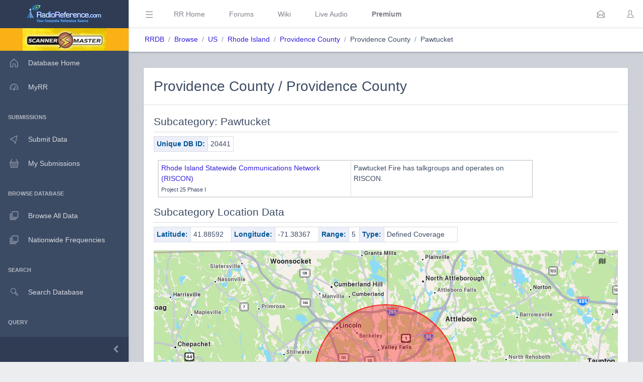

--- FILE ---
content_type: application/javascript
request_url: https://www.radioreference.com/scripts/apple-maps/circle.js?v=1
body_size: 510
content:
mapkit.init({
    authorizationCallback: function(done) {
        var xhr = new XMLHttpRequest();
        xhr.open("GET", "https://apis.radioreference.com/appleMapsRRJWT/");
        xhr.addEventListener("load", function() {
            done(this.responseText);
        });
        xhr.send();
    }
});

var style = new mapkit.Style({
    lineWidth: 2,         // 2 CSS pixels
    strokeColor: "#FF0000",
    fillColor: "#FF0000",
    fillOpacity: 0.35,
    strokeOpacity : 0.8
});

var map = new mapkit.Map("map");

var customOverlay = new mapkit.TileOverlay("https://gis.radioreference.com/cgi-bin/mapserv?map=/data/rr/rr41/web/gis/mapfiles/county_outline.map&layers=county_outline&mode=tile&tilemode=gmap&tile={x}+{y}+{z}&scale={scale}&TRANSPARENT=TRUE",{opacity:0.5 });



var circles = circleData.map(function(stat) {
    var coordinate = new mapkit.Coordinate(stat.coordinate[0], stat.coordinate[1]),
        radius = stat.r, // radius is expressed in meters
        circle = new mapkit.CircleOverlay(coordinate, radius);
    circle.data = { name: stat.name };
    circle.style = style;
    return circle;
});

map.addTileOverlay(customOverlay);
map.addOverlays(circles);
map.showItems(circles);
map.mapType = mapkit.Map.MapTypes.Standard;
map.cameraZoomRange = new mapkit.CameraZoomRange(2500);